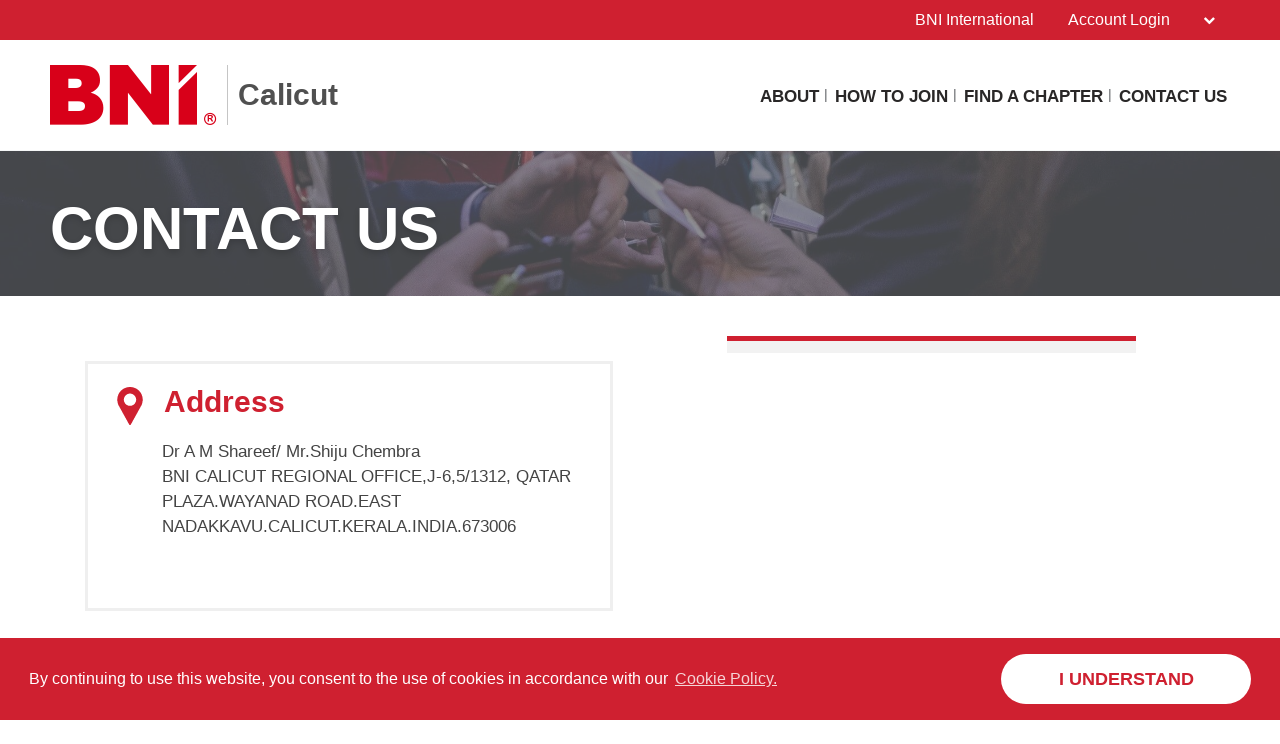

--- FILE ---
content_type: text/html; charset=UTF-8
request_url: https://bni-calicut.in/en-IN/contactus
body_size: 14532
content:
<!doctype html>
<html itemscope itemtype="http://schema.org/WebSite" prefix="og: http://ogp.me/ns#" class="no-js" dir='ltr' lang='en-IN'>

<head>
    <meta charset="utf-8">
    <meta name="Content-Type" content="text/html;charset=utf-8">
    <meta http-equiv="X-UA-Compatible" content="IE=edge">
    
    <meta name="apple-mobile-web-app-capable" content="yes">
    <meta name="mobile-web-app-capable" content="yes">
    <meta name="apple-mobile-web-app-status-bar-style" content="black">
    <meta name="viewport" content="width=device-width, minimum-scale=1.0, maximum-scale=1.0, initial-scale=1.0, user-scalable=no">
    <meta name="format-detection" content="telephone=no">
    
	      <title>Contact Us | English (IN)</title>

    	
	<meta name="title" content="Contact Us">
	
	<meta name="keywords" content="Contact Us, BNI,">
	<meta name="description" content="BNI: Largest Referral Organization. BNI Website Contact Us page for Calicut in English (IN)">
    
    <meta name="creation_Date" content="2025-12-08 19:22:11">
	<meta name="ROBOTS" content="INDEX,FOLLOW">
	<meta name="author" content="BNI">
	<meta name="copyright" content="{$copyright}">
    
    <link rel="shortcut icon" href="https://cdn.bniconnectglobal.com/new_template/assets/appicon/favicon.ico" type="image/ico">
	<link rel="shortcut icon" href="https://cdn.bniconnectglobal.com/new_template/assets/appicon/favicon.png" type="image/x-icon">

<!-- Apple mobile icons -->
    <link rel="apple-touch-icon" href="https://cdn.bniconnectglobal.com/new_template/assets/appicon/icon-57x57.png" sizes="57x57">
    <link rel="apple-touch-icon" href="https://cdn.bniconnectglobal.com/new_template/assets/appicon/icon-60x60.png" sizes="60x60">
    <link rel="apple-touch-icon" href="https://cdn.bniconnectglobal.com/new_template/assets/appicon/icon-72x72.png" sizes="72x72">
    <link rel="apple-touch-icon" href="https://cdn.bniconnectglobal.com/new_template/assets/appicon/icon-76x76.png" sizes="76x76">
    <link rel="apple-touch-icon" href="https://cdn.bniconnectglobal.com/new_template/assets/appicon/icon-114x114.png" sizes="114x114">
    <link rel="apple-touch-icon" href="https://cdn.bniconnectglobal.com/new_template/assets/appicon/icon-120x120.png" sizes="120x120">
    <link rel="apple-touch-icon" href="https://cdn.bniconnectglobal.com/new_template/assets/appicon/icon-128x128.png" sizes="128x128">
    <link rel="apple-touch-icon" href="https://cdn.bniconnectglobal.com/new_template/assets/appicon/icon-144x144.png" sizes="144x144">
    <link rel="apple-touch-icon" href="https://cdn.bniconnectglobal.com/new_template/assets/appicon/icon-152x152.png" sizes="152x152">
    <link rel="apple-touch-icon" href="https://cdn.bniconnectglobal.com/new_template/assets/appicon/icon-180x180.png" sizes="180x180">

<!-- iOS mobile icons and colors -->
    <meta name="theme-color" content="#FFFFFF">
    <link rel="icon" type="image/png" sizes="36x36" href="https://cdn.bniconnectglobal.com/new_template/assets/appicon/icon-36x36.png">
    <link rel="icon" type="image/png" sizes="48x48" href="https://cdn.bniconnectglobal.com/new_template/assets/appicon/icon-48x48.png">
    <link rel="icon" type="image/png" sizes="72x72" href="https://cdn.bniconnectglobal.com/new_template/assets/appicon/icon-72x72.png">
    <link rel="icon" type="image/png" sizes="96x96" href="https://cdn.bniconnectglobal.com/new_template/assets/appicon/icon-96x96.png">
    <link rel="icon" type="image/png" sizes="148x148" href="https://cdn.bniconnectglobal.com/new_template/assets/appicon/icon-144x144.png">
    <link rel="icon" type="image/png" sizes="192x192" href="https://cdn.bniconnectglobal.com/new_template/assets/appicon/icon-192x192.png">

<!-- Android mobile icons -->
    <link rel="icon" type="image/png" sizes="16x16" href="https://cdn.bniconnectglobal.com/new_template/assets/appicon/icon-16x16.png">
    <link rel="icon" type="image/png" sizes="32x32" href="https://cdn.bniconnectglobal.com/new_template/assets/appicon/icon-32x32.png">
    <link rel="icon" type="image/png" sizes="96x96" href="https://cdn.bniconnectglobal.com/new_template/assets/appicon/icon-96x96.png">
    <link rel="icon" type="image/png" sizes="128x128" href="https://cdn.bniconnectglobal.com/new_template/assets/appicon/icon-128x128.png">      

<!-- Windows mobile icons and colors -->
    <meta name="msapplication-TileColor" content="#FFFFFF">
    <meta name="msapplication-TileImage" content="https://cdn.bniconnectglobal.com/new_template/assets/appicon/icon-144x144.png">

	    <link rel="canonical" href="https://bni-calicut.in/en-IN/contactus">

    <!-- Open Graph meta tags -->
    <meta property="og:site_name" content="Calicut">
    <meta property="og:title" content="Contact Us">
    <meta property="og:description" content="BNI: Largest Referral Organization">
    <meta property="og:url" content="http://bni-calicut.in/en-IN/contactus">
    <meta property="og:image" content="https://cdn.bniconnectglobal.com/new_template/assets/appicon/socialmedia.png">

    <!-- Twitter card meta tags -->
    <meta name="twitter:card" content="summary">
    <meta name="twitter:url" content="http://bni-calicut.in/en-IN/contactus">
    <meta name="twitter:title" content="Contact Us">
    <meta name="twitter:description" content="BNI: Largest Referral Organization">
    <meta name="twitter:image" content="https://cdn.bniconnectglobal.com/new_template/assets/appicon/socialmedia.png">
    	
    <meta itemprop="image" content="https://cdn.bniconnectglobal.com/new_template/assets/appicon/socialmedia.png">
	
		<!-- JS Files -->
    <script src="https://cdn.bniconnectglobal.com/new_template/libs/jquery-3.2.1/jquery-3.2.1.min.js" data-cookieconsent="ignore"></script>
</head>
<body>
	<link rel="stylesheet" type="text/css" href="https://cdn.bniconnectglobal.com/new_template/assets/styles/css/styles-ltr.css">
	<link rel="stylesheet" type="text/css" href="https://cdn.bniconnectglobal.com/new_template/assets/styles/css/dropdown.css">
    <div class="page">
        
        <header>
            <div class="row topRow">
                <div class="holder">
                    <div class="col-xs-6 col-sm-4 col-md-6 lCol">
						 					
                    </div>
                    <div class="col-xs-6 col-sm-8 col-md-6 rCol">
						
                    
                        <a href="https://www.bni.com/" target="_blank" class="hidden-xs">BNI International</a>
                        <ul class="menuDropdown">
                            <li class="dropdown"><a href="#" class="dropdown-toggle" data-toggle="dropdown" aria-expanded="false" 
							onClick="MobileDropDown('accountdropdown')">Account Login <i class="fa fa-chevron-down" aria-hidden="true"></i></a>
                                <ul class="dropdown-menu accountdropdown-menu">
                                    <li><a href="https://www.bniconnectglobal.com/" target="_blank">BNI Connect</a></li>
									<li><a href="https://www.bnibusinessbuilder.com" target="_blank">BNI Business Builder</a></li>
									<li class="hidden-sm hidden-md hidden-lg"><a href="http://www.bni.com/" target="_blank">BNI International</a></li>
                                </ul>
                            </li>
                        </ul>
                    </div>
                </div>
            </div>
            <div class="row bottomRow">
                <div class="holder">

                    <div class="col-xs-10 col-sm-9 col-md-12 col-lg-5 colLogo hide">
                        <a class="bniLogo" href="index">
                            <span class="ico-068"></span>
                            <span class="texts">
                                <span class="name">Calicut</span>
                                                            </span>
                        </a>
                    </div>
					 <div class="col-xs-2 col-sm-3 col-md-12 col-lg-7 colNav hide">
	<ul>
		 <li class='hidden-xs hidden-sm'><a href="about">About</a></li><li class='hidden-xs hidden-sm'><a href="howtojoin">How To Join</a></li><li class='hidden-xs hidden-sm'><a href="find_a_chapter">Find a Chapter</a></li><li class='hidden-xs hidden-sm'><a href="contactus">Contact Us</a></li>		
		<li class="hidden-md hidden-lg"><a href="#mobileMenu" class="mobileMenuIcon" data-toggle="mobileMenu" data-target="#mobileMenu"><i class="fa fa-bars"></i></a></li>
	</ul>
</div>



					<div class="col-xs-12 col-sm-12 col-md-12 menuLoader">
												<img loading="lazy" id="menuLoaderAjax" style="display: block; margin: 0 auto;" src="https://cdn.bniconnectglobal.com/images/ajax-loader.gif"/>
											</div>
                </div>
            </div>
        </header>
				<script>
			let pageTemplate="contact";
			let navSetting="1";
            console.log("NAVsettinG", navSetting);
            let navAdvanceChapterSearch = "advancedchaptersearch";
            let navFindChapter = "findachapter";
						
			if((pageTemplate=="planyourvisit")&&(navSetting=="0")){
				// document.location.href='findachapter';				
			    document.location.href=navFindChapter;				
			}
			if((pageTemplate=="find-a-chapter")&&(navSetting=="0")){
				// document.location.href='advancedchaptersearch';	
                document.location.href=navAdvanceChapterSearch;			
			}
			
			$("a.published_language_link").each(function () {
				this.search = location.search;
			});

			$(".colNav a").click(function() {
				localStorage.clear();
			});

			$(".navTwo a").click(function() {
				localStorage.clear();
			});

			$(".navLinks a").click(function() {
				localStorage.clear();
			});
			
			$(function(){
				$('.dropdown').hover(function(){ 
					if($(".dropdown-menu:hover").length != 0){
					}else{	
						$('.dropdown-toggle',this).trigger('click'); 
					}
				});		
			});
			function MobileDropDown(param){
				if(window.matchMedia("(max-width: 600px)").matches){
					setTimeout(function(){ 
						if( /Android|webOS|BlackBerry|IEMobile|Opera Mini/i.test(navigator.userAgent) ) {
							$('.'+param+'-menu').toggle();
						}
					}, 200);
					
				}
					
			}
		</script>
<section class="widgetPageHeader" style="background: url('https://cdn.bniconnectglobal.com/new_template/assets/images/innerpage_banners.jpg') no-repeat center center; background-size: cover;">
    <div class="holder">
        <div class="col-xs-12 col-sm-12 col-md-12">
            <h1>
                Contact Us            </h1>
        </div>
    </div>
</section><style>
    .wysiwyg img {
        vertical-align: unset;
    }
</style>
<section class="widgetTextColumns">

    <div class="holder">
        <div class="wysiwyg col-xs-12 col-sm-12 col-md-12">
            <!DOCTYPE html PUBLIC "-//W3C//DTD HTML 4.0 Transitional//EN" "http://www.w3.org/TR/REC-html40/loose.dtd">
<html><body><div class="row" style="margin-top:40px;margin-bottom:40px;">
<div class="col-md-6 rw-wdth1" style="width:45%;margin-right:3%;margin-top:2%;margin-left:4%;">
<div style="padding:20px;border-left-color:#efefef;border-left-style:solid;border-right-color:#efefef;border-right-style:solid;border-top-color:#efefef;border-top-style:solid;border-bottom-color:#efefef;border-bottom-style:solid;margin-bottom:20px;">
<div><img alt="Location_44x44.png" src="../img/site/61d52a4dbc9e25002078eefb.png" style="float:left;"><h2 style="padding-left:56px;color:#631833;line-height:20px;padding-bottom:13px;padding-top:8px;">Address</h2>
</div>

<div class="text-holder" style="padding-left:54px;">
<p style="padding-top:0px;font-size:17px;text-align:left;margin-top:-6px;">Dr A M Shareef/ Mr.Shiju Chembra<br>
BNI CALICUT REGIONAL OFFICE,J-6,5/1312, QATAR PLAZA.WAYANAD ROAD.EAST NADAKKAVU.CALICUT.KERALA.INDIA.673006</p>

<p>&nbsp;</p>
</div>
</div>


</div>

<div class="col-md-5 frm-stl" style="background-color:#e2e2e2;margin-left:5%;padding-bottom:1%;"><script type="text/javascript" src="https://app.getresponse.com/view_webform_v2.js?u=BZPzU&amp;webforms_id=BclA3"></script></div>
</div><script defer src="https://static.cloudflareinsights.com/beacon.min.js/vcd15cbe7772f49c399c6a5babf22c1241717689176015" integrity="sha512-ZpsOmlRQV6y907TI0dKBHq9Md29nnaEIPlkf84rnaERnq6zvWvPUqr2ft8M1aS28oN72PdrCzSjY4U6VaAw1EQ==" data-cf-beacon='{"version":"2024.11.0","token":"57fa33090d1742f39f36401a59a3fc50","r":1,"server_timing":{"name":{"cfCacheStatus":true,"cfEdge":true,"cfExtPri":true,"cfL4":true,"cfOrigin":true,"cfSpeedBrain":true},"location_startswith":null}}' crossorigin="anonymous"></script>
</body></html>
        </div>
    </div>
</section><div id="contactUs">
</div>
<img loading="lazy" id="rssLoaderAjax" style="display: block; margin: 0 auto;"
     src="https://cdn.bniconnectglobal.com/images/ajax-loader.gif"/>
<script>
    //This will make a ajax post request to the contact us controller which return html and we render that in ajax response.
    $(function () {

        var languages = {"availableLanguages":[{"type":"published","url":"http:\/\/bni-calicut.in\/en-IN\/contactus","descriptionKey":"English (IN)","id":47,"localeCode":"en_IN"}],"activeLanguage":{"id":47,"localeCode":"en_IN","descriptionKey":"English (IN)","cookieBotCode":"en"}};
        var orgIds = ["27373"];
        var website = {"id":"11643","name":"Calicut","type_id":"2","is_default":"0","domain":"bni-calicut.in","clean_domain":"bni-calicut.in","last_published":"2025-07-16 08:19:15","last_modified":"2025-03-11 07:05:03","creator":"Outback Global","created_on":"2018-11-30 13:53:28","apache_entry_added":"Y","publish_status":"PUBLISHING","id_country":null};

        $.post("/bnicms/v3/frontend/contactus/display", {orgIds: orgIds, languages: languages, website: JSON.stringify(website)} ,function (data) {
            $("#rssLoaderAjax").hide();
            $("#contactUs").html(data);
        });
    });

</script>
<!-- FOOTER WIDGET -->
<section class="widgetBanners">

    <div class="holder">
        <div class="col-xs-12 col-sm-5 col-md-4 col-lg-4">
	<div class="navTwo">
		<h2>Links</h2>
		<ul>
			<li><a href="findachapter">Chapter Map<span class="ico-048"></span></a></li><li><a href="events">Event Calendar<span class="ico-048"></span></a></li><li><a href="findamember">Find a Member<span class="ico-048"></span></a></li><li><a href="chaptersforming">Chapters Forming<span class="ico-048"></span></a></li><li><a href="testimonials">Testimonials <span class="ico-048"></span></a></li>		</ul>
	</div>	
</div>
<div class="col-xs-12 col-sm-7 col-md-8 col-lg-8"><div class="row"><div class="col-xs-12 col-sm-12 col-md-6 col-lg-6">
	<div class="bannerBox">
	<img loading="lazy" src="https://cdn.bniconnectglobal.com/images/banner_connect_findachapter.jpg" alt="BNI">
    <a href="findachapter" target="_self"
       title="">BNI</a>
	</div>   
</div>

<div class="col-xs-12 col-sm-12 col-md-6 col-lg-6">
	<div class="bannerBox">
		<img loading="lazy" src="https://cdn.bniconnectglobal.com/images/banner-podcast.jpg" alt="Podcast">
    <a href="https://www.bnipodcast.com/" target="_blank">Podcast</a>
	</div>
</div>
<div class="col-xs-12 col-sm-12 col-md-6 col-lg-6">
    <div class="bannerBox">
		<img loading="lazy" src="https://cdn.bniconnectglobal.com/images/banner-foundation.jpg" alt="Foundation">
    <a href="http://bnifoundation.org/" target="_blank" target="_blank">Foundation</a>
	</div>
</div>


<div class="col-xs-12 col-sm-12 col-md-6 col-lg-6">
    <div class="bannerBox">
		<img loading="lazy" src="https://cdn.bniconnectglobal.com/images/banner_bniuniversity.jpg" alt="BNI U">
    <a href="http://bniuniversity.com/" target="_blank" >BNI U</a>
	</div>
</div>

</div></div>    </div>

</section>
<!-- RSS WIDGET -->

    <section class="widgetBniFeed">
        <div class="holder">
            <div class="topRow">
                <div class="col-xs-12 col-sm-8 col-md-8">
                    <h2>The Latest From BNI</h2>
                </div>
				<div class="col-xs-12 col-sm-4 col-md-4">
                        <div class="viewOuter">
                            <a href="https://www.bni.com/the-latest/blog-news" target="_blank">
                                View All                                <svg class="icon-redarrow" xmlns="http://www.w3.org/2000/svg" width="25.967" height="26.7" viewBox="0 0 25.967 26.7">
                                  <g data-name="Group 261" transform="translate(-1732.5 -1677.672)">
                                    <path data-name="Path 40" class="cls-1" d="M1757.443,1680.379l10.521,10.521-10.521,10.521" transform="translate(-11.498 0.121)"/>
                                    <line data-name="Line 19" class="cls-2" x1="21.857" transform="translate(1734.5 1690.87)"/>
                                  </g>
                                </svg>
                            </a>
                        </div>
                    </div>
            </div>
            <div class="rss-box">

                <ul id="rss-list" class="rss-items">
                    <img loading="lazy" id="rssLoader" style="display: block; margin: 0 auto;"
                         src="https://cdn.bniconnectglobal.com/images/ajax-loader.gif" alt="Ajax loader image"/>
                </ul>
            </div>
        </div>
    </section>

    
<footer>
	<input type="hidden" id="website_type" value="2">
	<input type="hidden" id="website_id" value="11643">
		<input type="hidden" id="cookie_group_id" value="">
    <div class="navRow">
    <div class="holder">

                        <div class="col-xs-6 col-sm-4 col-md-4 col-lg-4 navCol">
                    <ul class="navLinks">
                                            <li><a href="index">Home</a></li>
                                            <li><a href="about">About</a></li>
                                            <li><a href="howtojoin">How To Join</a></li>
                                            <li><a href="find_a_chapter">Find a Chapter</a></li>
                                            <li><a href="findachapter">Chapter Map</a></li>
                    					                    </ul>
                </div>
                            <div class="col-xs-6 col-sm-4 col-md-4 col-lg-4 navCol">
                    <ul class="navLinks">
                                            <li><a href="contactus">Contact Us</a></li>
                                            <li><a href="events">Event Calendar</a></li>
                                            <li><a href="findamember">Find a Member</a></li>
                                            <li><a href="chaptersforming">Chapters Forming</a></li>
                                            <li><a href="testimonials">Testimonials </a></li>
                    					                    </ul>
                </div>
            
        <div class="col-xs-12 col-sm-4 col-md-4 col-lg-4 socialCol">
            <!-- User custom script set in admin -->
            <link rel="stylesheet" type="text/css" href="https://scion-social.com/regional.css">

<p style="text-align: center; ">
<a href="https://www.facebook.com/BNIindia/" target="_blank"><img alt="BNI India Facebook page" src="https://bni-calicut.in/img/site/61d52a4ca90d8f0018579022.png" style="border-width: 0px; border-style: solid;"></a>
<a href="http://www.linkedin.com/groups?home=&gid=3701471" target="_blank"><img alt="BNI India LinkedIn" src="https://bni-calicut.in/img/site/61d52a4c9c5dd20007422ca5.png" style="border-width: 0px; border-style: solid;"></a>
<a href="https://www.twitter.com/BNIIndia" target="_blank"><img alt="BNI India Twitter page" src="https://bni-calicut.in/img/site/61d52a4da06d31001604c9b9.png" style="border-width: 0px; border-style: solid;"></a>
<a href="https://www.youtube.com/channel/UCR2AskbDBNSQ11JUu7w2uew" target="_blank"><img alt="BNI India Youtube" src="https://bni-calicut.in/img/site/61d52a4dbc9e25000b2e68fc.png" style="border-width: 0px; border-style: solid;"></a>
</p>

<p style="text-align: center;padding-top: 16px;"> <a href="https://www.bnitos.com/" style="font-size: 16px;color: rgb(224, 224, 224);padding-right: 10px;border-right: 1.5px solid #606065;" target="_blank">Terms and Conditions</a> <a href="https://www.bnitos.com/privacy/" style="font-size: 16px;color: rgb(224, 224, 224);padding-left: 8px;" target="_blank">Privacy Policy</a></p>


<style>
section.widgetVisitChapterWizard.widgetVisitChapterCaption {
    padding: 5%;
}
section.widgetVisitChapterWizard.widgetVisitChapterSteps {
    padding: 5%;
}

.sliderTxtContent h4 a {
    margin: 0 !important;
    font-size: 20px !important;
    line-height: 49px !important;
    color: #fff!important;
    background-color: #cf2030!important;
    width: 100% !important;
    border-radius: 30px;
    padding: 0px 20px;
}
@media (max-width: 2100px){
.widgetSlider .carousel .carousel-inner .item .slide .opacityDiv .holder .sliderTxtContent h4 {
    display: inline-block;
    font-size: 50px;
    line-height: 56px;
    margin-bottom: 30px;
    text-align: center;
}
.widgetSlider .carousel .carousel-inner .item .slide .opacityDiv .holder .sliderTxtContent {
    width: 100% !important;
    align-items: flex-start !important;
    text-align: left !important;
    margin-left: 5.6%;
    margin-top: 5% !important;
}
}
.sliderTxtContent {
    width: 45% !important;
    top: 50% !important;
    left: 0 !important;
    /* margin: 0 auto !important; */
    margin-left: 5.6% !important;
    margin-top: 4% !important;
}
.widgetSlider .carousel .carousel-indicators li {
    width: 60px !important;
    height: 6px !important;
}
#about .container {
    padding: 0px;
}
.grow-network-text {
    padding-left: 70px !important;
    padding-top: 20px;
    padding-right: 24px !important;
}
@media (min-width: 992px){
.row {
    margin-right: -15px;
    margin-left: -15px;
    padding: 0 35px !important;
}
}



/* ---------------- BNI India Home css Start----------------- */

.timeers{
    -webkit-box-orient: horizontal!important;
    -webkit-box-direction: normal!important;
    -ms-flex-direction: row!important;
    flex-direction: row!important;
}

.widgetSlider .carousel .carousel-inner .item .slide .opacityDiv .holder .sliderTxtContent a.invitedLink {
    display: none;
}
@media (max-width: 2100px){
.widgetSlider .carousel .carousel-inner .item .slide .opacityDiv .holder .sliderTxtContent {
    width: 100% !important;
    align-items: flex-start !important;
    text-align: left !important;
    margin-left: 5.6%;
    margin-top: 5%;
}
.widgetSlider .carousel .carousel-inner .item .slide .opacityDiv .holder .sliderTxtContent h4 {
    display: inline-block;
    font-size: 50px;
    line-height: 56px;
    margin-bottom: 30px;
    text-align: center;
}
}

.sliderTxtContent h4 a {
    margin: 0 !important;
    font-size: 20px !important;
    line-height: 49px !important;
    color: #fff!important;
    background-color: #cf2030!important;
    width: 100% !important;
    border-radius: 30px;
    padding: 0px 20px;
}
h2 {
    color: #cf2030 !important;
}
.row.stats-box.stat-box1 {
    margin-top: 50px;
}

.row.stats-box.stat-box2 {
    margin-top: 100px;
}

.section-text p {
    padding-bottom: 14px !important;
}
.grow-network-text .section-heading h2 {padding-top:10px;}

.grow-network-text .section-text p {margin-bottom:25px;}

.section-text p {
    color: #64666A !important;
    line-height: 26px;
}

.section-heading h2 {
    font-size: 36px;
    line-height: 44px;
margin-bottom:25px;
padding-top: 0px;
}

.section-heading h2:after {
   content: '';
    position: absolute;
    bottom: -5px;
    left: 0;
    width: 77px;
    height: 5px;
    background: #cf2030;
}

.map-bg .section-text h4:after{display:none;}

.map-bg .section-text h4{margin-bottom: 0px;color: #64666A;}

.mission-sec {
    background: url(https://www.bniconnectglobal.com/bnicms/v3/backend/render/renderImage/622ad606a85c4900332b699d);
    background-size: 100%;
    padding: 11% 0%;
}

.mission-box {
    background: #fff;
    padding: 5% 3% !important;
box-shadow: 0px 0px 17px rgb(0 0 0 / 35%);
}

.mission-heading-sec {
    float: left;
    width: 42%;
}

.mission-des-sec {
    float: left;
    width: 50%;
    margin-left: 6%;
}

h1.mission-heading:after {
    display: none;
}

.about-right-stat{padding:0% 1% 5% 1%;}

.mission-heading {
    border-right: 4px solid #cf2030;
    margin-top: 35px !important;
}

.mission-des {
    line-height: 26px;
}
.grow-network-text {
    padding-top: 20px;
padding-right:24px !important;
}

.top-left-stat {
    float: left;
    width: 50%;
}

.top-right-stat {
    float: left;
    width: 50%;
}

.bottom-left-stat {
    float: left;
    width: 50%;
}

.bottom-right-stat {
    float: left;
    width: 50%;
}

h3.rt-stat-title:after {
    display: none;
}

h3.rt-stat-title {
    font-size: 36px;
    color: #cf2030;
    font-weight: 700;
    margin-bottom: 0px;
    text-align: center;
}

p.rt-stat-text {text-align: center;}

.right-stat-box {
    box-shadow: 0px 0px 10px #d6d6d6;
    padding: 20px;
}

.bg-num {
    font-size: 100px;
    font-weight: bold;
    color: rgb(200 200 200 / 28%);
    z-index: 0;
    position: relative;
    text-align: right;
    line-height: 100px;
}

p.bg-img-title {
    font-size: 21px !important;
   text-align: left;
    color: #000 !important;
}

.col-lg-6.align-self-center.map-bg {
    background: url(https://bni-india.in/img/site/6230747b2721ab000f27b5f2.png);
    background-color: transparent;
    background-size: 100%;
    background-repeat: no-repeat;
    background-position-y: 50px;
}
.col-xs-12 {
    padding: 0px !important;
}
.wysiwyg.col-xs-12.col-sm-12.col-md-12 {
    padding: 0px !important;
}

.get-invited-btn-arrow select {
    padding: 20px 60px;
    font-size: 20px;
    font-weight: bold;
}

.get-invited-btn-arrow {
    margin-top: 30px;
}
.get-invited-btn-arrow:after {
    content: '\f078';
    font: normal normal normal 17px/1 FontAwesome;
    color: #333333;
    right: 13px;
    top: 36px;
    width: 75px;
    height: 40px;
    padding: 18px 5px 0px 8px;
    position: absolute;
    pointer-events: none;
    background: #fff;
    border-radius: 23px;
}

.page .holder {
    padding: 0 0px !important;
}
.widgetBanners {
    padding: 80px 50px !important;
}

@media (min-width: 992px){
.row {
    margin-right: -15px;
    margin-left: -15px;
    padding: 0 35px !important;
}
}
#about .container {
    padding: 0px;
}

.about-us {
    padding-top: 5%;
    padding-bottom: 1%;
}

.about-us-intro {
    padding-top: 5%;
    padding-bottom: 1%;
}

.about-stat-section {
    padding-top: 5%;
    padding-bottom: 1%;
background:#f2f2f2;
}

.succeed-sec {
    padding-top: 5%;
    padding-bottom: 5%;
}

.succeed-sec .section-heading h2 {
   margin-bottom: 0px;
margin-top: 40px;
}

.about-stat-text {
    text-align: center;
    font-size: 16px;
    text-transform: uppercase;
    font-weight: 700;
}

.about-stat-number {
    color: #cf2030;
    font-size: 40px;
    font-weight: 700;
    text-align: center;
}

.succeed-sec .section-heading h4 {
    font-size: 21px;
    line-height: 26px;
color:#64666A;
font-weight: 300;
padding-top:10px;
}

h4.succeed-inner-title {
    margin-bottom: 0px;
    font-size: 21px;
}

.succeed-sec h1:after, .succeed-sec h2:after, .succeed-sec h4:after{display:none;}

span.right-red-line {
    padding: 0px 35px;
    border-top: 4px solid #cf2030;
    position: relative;
    top: 24px;
    left: 20px;
}

h4.testi-overlap-name:after{display:none;}
h4.testi-overlap-position:after{display:none;}
h4.testi-overlap-chapter:after{display:none;}

.testi-overlap-quote-img img {
    width: 60px;
}

.testi-overlap-inner-sec {
   background: #F1F1F1;
    padding: 50px 50px 60px 90px;
    position: relative;
    margin-left: -140px;
    z-index: 0;
border-radius: 15px;
}

.left-video-section {
    position: relative;
    z-index: 1;
    padding-top: 70px;

}

h4.testi-overlap-name {
    margin-bottom: 0px;
    color: #cf2030;
    font-size: 24px;
    text-transform: inherit;
    letter-spacing: inherit;
}

h4.testi-overlap-position {
    font-size: 21px;
    font-weight: 300;
    color: #64666A;
    margin-bottom: 0px;
padding-top: 0px;
    text-transform: inherit;
    letter-spacing: inherit;
}

h4.testi-overlap-chapter {
    font-size: 21px;
    color: #000;
padding-top: 10px;
    text-transform: inherit;
    letter-spacing: inherit;
}

.testimonial-top-sec {
    padding-top: 5%;
    padding-bottom: 5%;
}

.testimonial-bottom-sec {
    padding-top: 5%;
    padding-bottom: 18%;
}
.last-section-one {
    padding-top: 5%;
}
.left-testi-box {
    box-shadow: 0px 0px 17px rgb(0 0 0 / 16%);
    padding: 30px;border-radius:13px;
}

.testi-overlap-bottom {
    margin-bottom: -195px;
    margin-top: 30px;
}

.left-testi-box .section-text {
    height: 260px;
}
.testi-quote {
    position: relative;
    top: -50px;
    text-align: center;
}

.testi-quote img {
    width: 55px;
}

.testi-img img {
    width: 150px;
}

.testi-img {
    text-align: center;
}

h4.bottom-testi-name:after {
    display: none;
}

h4.bottom-testi-position:after {
    display: none;
}

h4.bottom-testi-name {
    margin-bottom: 0px;
    color: #cf2030;
    text-align: center;
    padding-top: 10px;
}

h4.bottom-testi-position {
    padding-top: 0px;
    text-align: center;
    color: #64666A;
    margin-bottom: 0px;
    text-transform: inherit;
    letter-spacing: inherit;
}

.right-testi-box {
    box-shadow: 0px 0px 17px rgb(0 0 0 / 16%);
    padding: 30px;border-radius:13px;
}

.memeber-overlapping {
    background: #F1F1F1;
    padding: 110px 100px 120px 100px;
    position: relative;
    margin-right: -80px;
    z-index: 0;
}
.opportunity-overlapping {
    background: #F1F1F1;
    padding: 160px 100px 170px 100px;
    position: relative;
    margin-left: -50px;
    z-index: 0;
}
.last-section-two {
    padding-top: 5%;
padding-bottom: 5%;
}
.plese-select {
    padding-top: 10%;
}
.right-img-section img {
    padding-top: 13%;
    width: 100%;
    height: auto;
}
.left-img-section {
    z-index: 1;
}
.left-img-section img {
    width: 100%;
    z-index: 1;
    padding-top: 12%;
    position: absolute;
}

.about-us1 {
    padding-top: 5%;
    padding-bottom: 5%;
}

.main-red-button-hover {
    margin-top: 30px !important;
}
.main-red-button-hover a {
    color: #fff !important;
    background: #cf2030;
    padding: 3% 7%;
    font-size: 20px !important;
    font-weight: 600 !important;
    border-radius: 40px;
    border: 2px solid #cf2030;
    text-decoration: none !important;
}
.main-red-button-hover a:hover {
    color: #cf2030 !important;
    background: #fff;
}
.count-digit {
  font-size: 60px;
    font-weight: 600;
    color: #64666A;
    line-height: 60px;
}
.count-title {
    line-height: auto !important;
}
.count-title h2 {
   color: #64666A !important;
    font-weight: 400;
    font-size: 22px !important;
    padding: 0px !important;
}
.count-title h2:after {
    height: 2px !important;
    width: 35px !important;
bottom: -15px;
}
div#get-invited {
    background: #cf2030;
    padding-top: 3%;
    padding-bottom: 3%;
}
.get-invited-title {
    color: #fff;
    font-weight: 600;
    font-size: 36px;
}
.get-invited-sub-title {
    color: #fff;
font-size: 18px;
}
select {
    border-radius: 35px !important;
    color: #000;
    background-color: #fff;
    padding: 15px 40px;
    font-size: 20px;
}
.bg-img {
    width: 99px !important;
    text-align: center !important;
    margin: auto;
    padding-top: 3%;
}
.section-text p {
    padding: 0px !important;
}
.title-name {
    color: #cf2030 !important;
    font-weight: 600 !important;
}
.achievers-div {
  background: #f1f1f1;
    padding: 18% 5% 18% 25%;
    border-radius: 15px;
}
.achiever-chapter {
    color: #000;
    font-size: 18px;
    font-weight: 600;
    padding-bottom: 10px;
}
.achievers-div:before {
    quotes: auto;
    content: "\201C";
    color: #cf2030;
    font-size: 25px;
}
.achiever-region {
    color: #8d8686;
}
.achiever-name {
    color: #cf2030 !important;
    font-weight: 600 !important;
    padding-top: 12%;
    font-size: 18px;
    line-height: 35px;
}
.bg-img-title {
       margin-top: -21% !important;
    font-weight: 600 !important;
    height: 75px;
    line-height: 28px !important;
}
.lineCenter {
    width: 85px;
    height: 4px;
    background: #cf2030;
    margin: 0px auto 30px;
}
@media (max-width: 992px){
.fact-item {
    text-align: center;
}
}
@media (min-width:768px) and (max-width:900px){
.stats-ipad-brdr {
    border-right: 0px solid !important;
}
.widgetSlider .carousel .carousel-inner .item .slide .opacityDiv .holder .sliderTxtContent h4 a {
      color: #fff !important;
}
.left-img-section img {
    padding-top: 0px !important;
}
.testimonial-bottom-sec {
    padding-bottom: 5% !important;
}
}
@media (max-width:767px){
.testimonial-top-sec .col-md-4 {
    width: 100% !important;
    margin-bottom: 30px !important;
}
.testimonial-top-sec img {
    width: 45% !important;
}
.form-box .form-list iframe {
    margin-left: -10px !important;
}
h4.headingTitle {
    margin-bottom: 0px !important;
font-size: 25px !important;
    padding-bottom: 0px !important;
}
.aboutMissionHeading.position-relative.whiteBg {
    opacity: 1 !important;
    box-shadow: none !important;
}
.aboutMissionDescription.position-relative.whiteBg {
    opacity: 1 !important;
    margin-top: -5px !important;
}
.last-section-one {
    padding-top: 10% !important;
}
.last-section-two {
    margin-bottom: 10% !important;
}
div#Benefits-bni {
    padding-top: 10% !important;
}
.map-bg {
    padding-bottom: 0px !important;
}
.about-us1 {
    padding-top: 0% !important;
    padding-bottom: 10% !important;
}
.about-us {
    padding-top: 10% !important;
}
#Benefits-bni 
 .lineCenter {
    float: left !important;
}
.get-invited-title {
    font-size: 25px !important;
    line-height: 35px !important;
}
p.bg-img-title {
    font-size: 22px !important;
}
.mobile-view .bg-img-title {
    padding: 0px !important;
    margin-bottom: 30px !important;
    font-size: 22px !important;
}
h4.succeed-inner-title {
    font-size: 22px !important;
}
.plese-select {
    margin-top: 0px !important;
}
h4.succeed-section-subtitle {
    font-size: 19px !important;
}
.about-us .lineCenter {
    float: left !important;
}
.get-invited {
    margin-top: 20px !important;
}
.achiever-chapter {
    font-size: 22px !important;
}
.widgetTextColumns h2 {
    font-size: 25px !important;
    line-height: 35px !important;
}
.count-title h2:after {
     margin-left: 45%;
}
.stats-box .col-lg-6 {
    width: 100%;
}
}
@media (max-width:1100px){
.stats-box {
    padding-top: 10% !important;
}
}
@media (max-width: 1199px){
.wysiwyg img {
    height: auto!important;
    max-width: 100%;
}
}
@media (max-width: 1199px){
.testi-overlap-quote-img img {
    width: 60px !important;
}
.testi-img img {
    width: 150px !important;
}
.testi-quote img {
    width: 55px !important;
}
}

.container, .container-fluid, .container-xxl, .container-xl, .container-lg, .container-md, .container-sm {
    width: 100%;
    padding-right: var(--bs-gutter-x, 0.75rem);
    padding-left: var(--bs-gutter-x, 0.75rem);
    margin-right: auto;
    margin-left: auto;
}
.grow-network-text {
    padding-left: 70px !important;
}
.testimonial-bottom-sec .section-text p {
    text-align: center;
}
.num-one {
    padding-top: 55px!important;
    padding-right: 50px!important;
    height: 370px;
    padding-left: 50px!important;
    background-color: #64666a!important;
    border: 1px solid #fff;
    border-top: 0;
    border-bottom: 0;
    border-left: 0;
    border-top-right-radius: 60px;
    border-bottom-right-radius: 60px;
}
.num-two {
    padding-top: 55px!important;
    padding-right: 50px!important;
    height: 370px;
    padding-left: 50px!important;
    background-color: #64666a!important;
    border: 1px solid #fff;
    border-top: 0;
    border-bottom: 0;
    border-left: 0;
    border-top-right-radius: 60px;
    border-bottom-right-radius: 60px;
}
.num-three {
    padding-top: 55px!important;
    padding-right: 50px!important;
    height: 370px;
    padding-left: 50px!important;
    background-color: #64666a!important;
}
@media (min-width: 901px) and (max-width:1200px){

.title-xlarge.number {
    font-size: 35px !important;
}
.advance-recognition h1 {
    font-size: 25px !important;
}
.advance-recognition {
    padding-top: 3% !important;
}
.num-one {
    padding-right: 20px !important;
    padding-left: 20px !important;
}
.num-two {
    padding-right: 20px !important;
    padding-left: 20px !important;
}
.num-three {
    padding-right: 20px !important;
    padding-left: 20px !important;
}
.leadership-inner-sec h4.succeed-inner-title {
    font-size: 17px !important;
}
div#leadership .section-text p {
    font-size: 14px !important;
    height: 50px !important;
}
h3.rt-stat-title {
    margin-bottom: 0px;
}
.mission-heading-sec h1 {
    font-size: 25px !important;
}
.mission-des {
    font-size: 12px !important;
    line-height: 20px;
}
.get-invited-btn-arrow {
    margin-top: 20px !important;
}
.left-testi-box .section-text {
    height: 285px !important;
}
p.bg-img-title {
    font-size: 17px !important;
    margin-top: -27% !important;
}
.testimonial-bottom-sec .section-text p {
    text-align: center;
    padding: 0px 11px 0px 11px!important;
}
.grow-network-text {
    padding-left: 25px !important;
}
.grow-network-text .section-text p {
    margin-bottom: 14px !important;
    line-height: 22px;
}
header .bottomRow .holder .colLogo {
    float: left;
    width: 30% !important;
}
header .bottomRow .holder .colNav {
    float: left;
    clear: none;
    width:75% !important;
padding-top: 20px !important;
}
.row.bottomRow .col-xs-10.col-sm-9.col-md-12.col-lg-5.colLogo {width: 20;}
header .bottomRow .holder .colNav a {font-size: 12px !important;}
header .bottomRow .holder .colNav ul li {padding: 0 10px !important;}

a.bniLogo {
    margin: 0 !important;
}
.testi-overlap-quote-img {
    width: 45px !important;
}
.testi-overlap-inner-sec {
    margin-left: -85px !important;
}
.left-video-section {
    padding-top: 14%;
}
.left-testi-box .testi-quote img {
    width: 50px !important;
}
.right-testi-box .testi-quote img {
    width: 50px !important;
}
.left-testi-box .testi-img img {
    width: 150px !important;
}
.right-testi-box .testi-img img {
    width: 150px !important;
}
.section-text p {
    font-size: 14px !important;
}
.get-invited-title {
    font-size: 30px !important;
}
.get-invited-sub-title {
    font-size: 14px !important;
}
.get-invited-btn-arrow select {
    padding: 20px 40px !important;
}
.generate .right-img-section img {
    width: 100% !important;
}
.memeber-overlapping {
    padding: 70px 100px 75px 70px !important;
}
.oppertunity .left-img-section img {
    width: 100% !important;
}
.opportunity-overlapping {
    padding: 120px 70px 125px 100px;
}
}
@media (min-width:1301px) and (max-width:2100px){
.widgetSlider .carousel .carousel-inner .item .slide .opacityDiv .holder .sliderTxtContent {
    margin-left: 3% !important;
   }
}
@media (max-width:567px){
div#leadership .section-text p {
    height: 15px !important;
}
.left-video-section .youtube-iframe {
    height: 200px !important;
}
}
@media (max-width:900px){
div#get-invited .col-lg-12 {
    padding: 0px !important;
}
.row {
    padding-left: 15px !important;
    padding-right: 15px !important;
}
.grow-network-text {
    padding-left: 15px !important;
}
.map-bg {
    padding-bottom: 50px !important;
}
.about-us1 .col-12.col-md-6.col-lg-6 {
    width: 100% !important;
}
table#contentwrapper table tbody tr td {
   padding: 14% 2% 7% 2% !important;
}
div#get-invited .col-12 {
    padding: 0px !important;
}
div#get-invited {
    text-align: center;
}
div#get-invited .col-12.col-md-4.col-lg-4 {
    width: 100% !important;
}
p.bg-img-title {
    margin-top: 20px !important;
    height: 0px !important;
}
.bg-num {
    display: none;
}
.section-text {
    padding: 10px 0px 30px 0px;
}
.succeed-sec .section-heading h2 {
    margin-top: 0px !important;
    padding-top: 0px !important;
}
h4.succeed-inner-title {
    padding-bottom: 0px !important;
}
.left-video-section {
    padding-top: 0px !important;
}
.testi-overlap-inner-sec {
    margin-left: 0px !important;
    padding: 20px;
}
.testi-overlap-inner-sec .testi-overlap-quote-img img {
    width: 40px !important;
}
.left-testi-box .testi-quote img {
    width: 60px !important;
}
.testi-overlap-bottom .testi-img img {
    width: 200px !important;
}
.testi-overlap-bottom {
    margin: 0px 0px !important;
}
.left-testi-box {
    margin-bottom: 70px !important;
}
.right-testi-box .testi-quote img {
    width: 60px !important;
}
.left-testi-box .section-text {
    height: auto !important;
}
.last-section-one .col-12.col-md-7.col-lg-7.align-self-center {
    padding: 0px !important;
}
.memeber-overlapping {
    margin-right: 0px !important;
    padding: 20px !important;
}
.generate {
    width: 100% !important;
}
.generate .right-img-section img {
    width: 100% !important;
}
.oppertunity {
    width: 100% !important;
}
.oppertunity .left-img-section img {
    width: 100% !important;
}
.opportunity-overlapping {
    margin-left: 0px !important;
    padding: 20px !important;
   }
.last-section-two .col-12 {
    padding: 0px !important;
}
.last-section-one .col-12 {
    padding: 0px !important;
}
.desktop-view{
display: none !important;
}
.mobile-view{
display: block !important;
}
.left-img-section img {
    position: relative !important;
    margin-bottom: 30px !important;
}
.last-section-one .india-help img{
    width: 100% !important;
    margin-bottom: 30px;
}
.map-bg h2 {
    padding-top: 0px !important;
}
p.bg-img-title {
    padding-bottom: 25px;
}
.testimonial-top-sec .col-12 {
    width: 100% !important;
    margin-bottom: 30px !important;
}
}
@media (min-width: 568px) and (max-width:900px){
.num-one {
    border: 0px solid !important;
    text-align: center !important;
    height: auto !important;
    padding-top: 20px !important;
}
.num-progress.circle.circle-border {
    margin: 20px auto !important;
}
.num-two {
    border: 0px solid !important;
    text-align: center !important;
    height: auto !important;
    padding-top: 20px !important;
}
.num-three {
    border: 0px solid !important;
    text-align: center !important;
    height: auto !important;
    padding-top: 20px !important;
}
div#leadership .col-12.col-md-3.col-lg-3.align-self-center {
    width: 50% !important;
    margin: 20px 0px !important;
}
.succeed-sec .col-12.col-md-3.col-lg-3.align-self-center {
    width: 25% !important;
}
.left-video-section .youtube-iframe {
    height: 400px !important;
}
}

.desktop-view{
display: block;
}
.mobile-view{
display: none;
}
.desktop-view .bg-img-title {
    padding: 10px 0px 0px 0px !important;
}
.should-know {
    padding-left: 0;
    padding-right: 0;
    background: #64666a;
}
.should-know .col-sm-3 {
    padding-left: 0!important;
    padding-right: 0!important;
}
.what-you {
    padding-top: 35px!important;
    padding-right: 50px!important;
    height: 370px;
    padding-left: 50px!important;
    border: 1px solid #fff;
    border-top: 0;
    border-bottom: 0;
    border-left: 0;
    border-top-right-radius: 60px;
    border-bottom-right-radius: 60px;
    background-color: #64666a!important;
}
h2.abt-txt-cntr {
    line-height: 53px;
    font-size: 36px;
    font-weight: 700;
    text-transform: uppercase;
    margin: 1.2em 0;
    letter-spacing: .05em;
}

.page h5 {
    font-size: 22px;
    line-height: 26px;
}
.abt-txt-cntr {
    margin-top: 0;
}

.num-progress.circle.circle-border {
    margin-left: 0;
    border-radius: 50%;
    width: 80px;
    height: 80px;
    background: #fff;
    position: relative;
    margin-right: 10px;
    margin-bottom: 10px;
}
.circle-inner {
    color: #cf2030;
    line-height: 79px;
    text-align: center;
    font-size: 56px;
    font-weight: 700;
}
h2.abt-txt-cntr.mob-txt1 {color: #fff !important;}
.should-know {
    margin-top: 5% !important;
}
.abt-txt-cntr p {
    padding-top: 0px !important;
}
.succeed-section-img img {
    width: 100% !important;
}
.leadership-inner-sec {
    background: #e8e7e7;
    padding: 55px 15px 15px 15px;
    border-bottom: 7px solid #c8c8c8;
    margin-top: -20% !important;
     transition: all .2s ease-in-out;
}
div#leadership .col-12:hover .leadership-inner-sec {
    border-bottom-color: #cf2030;
}
.leadership-section .succeed-section-img {
    padding-left: 15px;
    padding-right: 15px;
}
.leadership-second-row {
    padding-top: 3% !important;
}
div#leadership {
    padding-top: 3%;
}
div#leadership .lineCenter {
    margin-bottom: 50px;
}
.advance-recognition h1:after {
    content: '';
    position: absolute;
    bottom: 0;
    left: 0;
    width: 85px;
    height: 4px;
    background: #cf2030;
}
.advance-recognition h1 {
     margin-bottom: 20px !important;
    padding-bottom: 5px !important;
}
.advance-recognition {
    padding-top: 6%;
}
.awads-and-recognition {
    padding-top: 5% !important;
}
.awads-and-recognition .container {
    padding: 0px !important;
}

table#statstable td {
    padding: 7% 5% 5% 5% !important;
}
span#membership {
    font-size: 35px !important;
}
span#referrals {
    font-size: 35px !important;
}
span#business {
    font-size: 35px !important;
}
span#chapters {
    font-size: 35px !important;
}
.get-invited {
    margin-top: 10%;
}
h4.succeed-inner-title::after {
    display: none !important;
}
h4.succeed-inner-title {
    margin-bottom: 0px !important;
}
h3.rt-stat-title {
    margin-bottom: 0px;
}
.widgetSlider+.widgetPageHeader {
    display: none;
}
.testimonial-top-sec {
    background: #f2f2f2;
}
.testimonial-top-sec .row {
    padding: 0px !important;
}
.testimonial-top-sec .col-md-4 {
    margin: 0px !important;
width:32%;
}
.col-md-4.form-box {
    width: 36% !important;
}
.form-box .form-list {
    background-color: #fff !important;
    box-shadow: 15px 15px 19px -16px #000;
    border-top: 5px solid #cf2030;
    height: 650px;
}
.testimonial-text-box {
    padding: 0px 20px 20px 20px;
}
.col-lg-6.align-self-center.map-bg {
    background: url(https://bni-calicut.in/img/site/62eb76338a1252002978de6d.png);
    background-color: transparent;
    background-size: 100%;
    background-repeat: no-repeat;
    background-position-y: 50px;
}
@media (max-width: 1439px){
header .bottomRow .holder .colNav {
    padding-right: 10px;
    padding-top: 25px !important;
}
}
@media only screen and (max-width: 767px){
.widgetSlider .carousel .carousel-inner .item .slide .opacityDiv .holder .sliderTxtContent {
    top: 75% !important;
    left: 0% !important;
    margin-top: -5% !important;
margin-left: 7% !important;
}
.widgetSlider .carousel .carousel-indicators {
    bottom: 5px !important;
    left: 0 !important;
}
.widgetSlider .carousel .carousel-inner .item .slide {
    background-size: contain !important;
}
.widgetSlider .carousel .carousel-inner .item .slide .opacityDiv .holder .sliderTxtContent {
    top: 75%!important;
    width: 50%;
    left: 0%!important;
    margin: auto;
}
.widgetSlider .carousel .carousel-inner .item .slide {
    background-size: contain !important;
}
.widgetSlider .carousel .carousel-inner .item .slide .opacityDiv .holder .sliderTxtContent h4 {
    font-size: 32px;
    line-height: 32px;
    max-height: 155px;
    overflow: hidden;
}
}
@media (max-width: 767px){
.widgetSlider .carousel .carousel-inner .item .slide .opacityDiv .holder .sliderTxtContent {
    display: block;
    width: 100%;
    align-items: center;
}
}
.page .holder {
    padding: 0 0px !important;
}
@media (min-width: 320px) and (max-width: 567px){
.widgetSlider .carousel .carousel-inner .item .slide .opacityDiv .holder .sliderTxtContent a.invitedLink {
    font-size: 17px!important;
}
}
@media (min-width: 901px) and (max-width: 1200px){
.testimonial-top-sec .testimonial-img-box img {
    width: 45% !important;
}
.testimonial-box .testimonial-text-box {
    font-size: 14px !important;
}
.form-box .form-list iframe {
    margin-left: -32px !important;
}
}
@media (min-width: 768px) and (max-width: 900px){

.testimonial-top-sec 
 .col-md-4 {
    width: 50% !important;
    margin-bottom: 45px !important;
}
.testimonial-top-sec .testimonial-img-box img {
    width: 45% !important;
}
.testimonial-box {
    height: 685px !important;
}
.testimonial-top-sec .form-box {
    width: 100% !important;
}
.form-box .form-list {
    height: auto !important;
}
.widgetSlider .carousel .carousel-inner .item .slide .opacityDiv .holder .sliderTxtContent {
    margin-top: 7% !important;
margin-left: 0% !important;
}
}
/* ---------------- BNI India Home css End----------------- */

/* ---------------- BNI India Home Networking Organization  css ----------------- */

.regional-stats iframe {
    height: 400px;
    max-height: 100% !important;
    min-height: 100% !important;
}

@media (max-width:320px){
.regional-stats iframe {
    height: 1150px !important;
}
}
@media (min-width:321px) and (max-width:567px){
.regional-stats iframe {
    height: 950px !important;
}
}
@media (min-width:568px) and (max-width:767px){
.regional-stats iframe {
    height: 850px !important;
}
}

@media (min-width:768px) and (max-width:900px){
.regional-stats iframe {
    height: 800px !important;
}
}
@media (min-width:901px) and (max-width:1100px){
.regional-stats iframe {
    height: 520px !important;
    padding-top: 40px;
}
}
@media (min-width:1100px) {
.about-us1 {
    padding-top: 5%;
    padding-bottom: 5%;
}
}
/* ---------------- BNI India Home Networking Organization  css ----------------- */
@media (min-width:320px) and (max-width:400px){
section.widgetSlider {
    height: 180px !important;
}
}
@media (min-width:401px) and (max-width:567px){
section.widgetSlider {
    height: 200px !important;
}
}
@media (max-width:567px){
.widgetSlider .carousel .carousel-inner .item .slide .opacityDiv .holder .sliderTxtContent h4 a {
    font-size: 12px !important;
    line-height: 22px !important;
    padding: 3px 20px !important;
}
}
@media (min-width:568px) and (max-width:767px){
.widgetSlider .carousel .carousel-inner .item .slide .opacityDiv .holder .sliderTxtContent h4 a {
    padding: 3px 20px !important;
    font-size: 18px !important;
}
}
@media (min-width:650px) and (max-width:700px){
section.widgetSlider {
    height: 320px !important;
}
}
@media (min-width:768px) and (max-width:900px){
.widgetSlider .carousel .carousel-inner .item .slide .opacityDiv .holder .sliderTxtContent h4 {
    margin-left: 2%;
}
}
@media (min-width: 1301px) and (max-width: 2100px) {
    .widgetSlider {
        height: 720px !important;
    }
}
@media (min-width: 1701px) and (max-width: 1900px) {
    .widgetSlider {
        height: 810px !important;
    }
}
@media (min-width: 1901px) and (max-width: 2000px) {
    .widgetSlider {
        height: 845px !important;
    }
}
@media (min-width: 2001px) and (max-width: 3000px) {
    .widgetSlider .carousel .carousel-inner .item .slide {
        background-size: 100% 100% !important;
    }
}
@media (min-width: 3001px) and (max-width: 6000px) {
    .widgetSlider .carousel .carousel-inner .item .slide {
        background-size: 100% 100% !important;
    }
}
@media (min-width: 1901px) and (max-width: 8000px) {
    .widgetSlider .carousel .carousel-inner .item .slide .opacityDiv .holder .sliderTxtContent {
        width: 15% !important;
        margin-left: 7% !important;
        margin-top: 4% !important;
    }
}
@media (min-width: 1701px) and (max-width: 1900px) {
    .widgetSlider .carousel .carousel-inner .item .slide .opacityDiv .holder .sliderTxtContent {
        margin-left: 7% !important;
    }
}
@media (min-width: 1501px) and (max-width: 1700px) {
    .widgetSlider .carousel .carousel-inner .item .slide .opacityDiv .holder .sliderTxtContent {
        margin-left: 6% !important;
    }
}
.holder {
    max-width: 100% !important;
}
.widgetSlider .carousel .carousel-inner .item .slide .opacityDiv .holder .sliderTxtContent h4 a {
        text-align: center;
}

</style>        </div>
    </div>
</div><div class="copyrightRow">
    <div class="holder">
        <div class="col-xs-12">
            <p><strong>&copy; 2025 BNI Global LLC.</strong>  All Rights Reserved. All company names, product names logos included here may be registered trademarks or service marks of their respective owners.</p>
        </div>
    </div>
</div></footer>

<nav id="mobileMenu" class="menuMobile">
    <ul>
        <li><a href="about">About<span class="ico-048"></span></a></li><li><a href="howtojoin">How To Join<span class="ico-048"></span></a></li><li><a href="find_a_chapter">Find a Chapter<span class="ico-048"></span></a></li><li><a href="contactus">Contact Us<span class="ico-048"></span></a></li>    </ul>
</nav>


</div>


                <!-- Global site tag (gtag.js) - Google Analytics --><script async src="https://www.googletagmanager.com/gtag/js?id=UA-97005482-1"></script><script>  window.dataLayer = window.dataLayer || [];  function gtag(){dataLayer.push(arguments);}  gtag('js', new Date());  gtag('config', 'UA-97005482-1');</script>                                                                            
<script>
        $(function () {
            var url = "/bnicms/v3/frontend/rss/getrssvalues";
            $.ajax({

                type: 'GET',
                url: url,
                success: function(data) {
                    $("#rssLoader").hide();
                    if (!Array.isArray(data)) {
                        console.log("No RSS feed found");
                        return;
                    }
                    $.each(data, function(index, values) {
                        // Incoming date has a gap between date and time. Here it concat the date and time with a T between them.
                        dateTimeArray = values.dateModified.date.split(" ");
                        dateTime = dateTimeArray[0].concat("T"+dateTimeArray[1]);
                        var dateString = new Date(dateTime);

                        dateString = dateFormat(dateString, "ddd, dd mmmm yyyy");

                        let imageHtml = "";
					    if (values["image"] !== '') {
					        imageHtml = "<img loading='lazy' id='img01" + index + "' src='" + values["image"] + "' style='width:100%' alt='netimage'>";
					    }

                        $("#rss-list").append("<li><a class='rss-item' href='"+ values["link"] +"' target='_blank'>" + imageHtml + values["title"] +"</a>" +
                            " <span class='rss-item-auth'>" + "(" + values["authors"]["0"]["name"] + ")" + "</span><br>" +
                            " <span class='rss-date'>" + dateString + "</span><br> " + values["description"] + "</li>");
                    });
                }
            });

            			
			$(window).on('resize load', adjustIframes);
			$(window).on('load', adjustIframes);
			$(window).on('unload', adjustIframes);
			
			if (window.matchMedia("(max-width: 991px)").matches) 
			{ 
				HidemenuLoader();
			}else{
				NavfontSize();
				setTimeout( function(){
					HidemenuLoader();
				}  , 100 );
			}
			
			$(document).on('click',".dropdown-toggle",function(e){
				e.stopPropagation();
				if( /Android|webOS|iPhone|iPad|iPod|BlackBerry|IEMobile|Opera Mini/i.test(navigator.userAgent) ) {
					$('.dropdown-menu').hide();					
					$(this).parent().find('.dropdown-menu').toggle();
				}				
			});
			$(document).on('click',".dropdown",function(e){
				e.stopPropagation();
				if( /Android|webOS|iPhone|iPad|iPod|BlackBerry|IEMobile|Opera Mini/i.test(navigator.userAgent) ) {
					$('.dropdown-menu').hide();					
					$(this).find('.dropdown-menu').toggle();
				}				
			});
			$(document).mouseup(function (e) {
				e.stopPropagation();
				if( /Android|webOS|iPhone|iPad|iPod|BlackBerry|IEMobile|Opera Mini/i.test(navigator.userAgent) ) {
					$('.dropdown-menu').hide();	
				}
			});
			$('body').on('touchstart.dropdown', '.dropdown-menu', function (e) { 
				e.stopPropagation();
				$('.dropdown-menu').hide();
				$(this).parent().find('.dropdown-menu').toggle();
			});
        });
		function HidemenuLoader(hidemenu)
		{
			if(hidemenu=="s"){	
				$('.menuLoader').removeClass('hide');
				$('.colLogo').addClass('hide');
				$('.colNav').addClass('hide');
			}else{
				$('.menuLoader').addClass('hide');
				$('.colLogo').removeClass('hide');
				$('.colNav').removeClass('hide');
			}
		}
		function topBarWidth()
		{
			let arr=[]; let obj={};
			HidemenuLoader();
			let colNav=$(".colNav").width();
			let colLogo=$(".colLogo").width();
			let navli=NavULwidth();
			$('.bottomRow .holder .colLogo .bniLogo .texts .name').css("max-width",'none');
			let logotxt=$('.bottomRow .holder .colLogo .bniLogo .texts .name').width();	
			$('.bottomRow .holder .colLogo .bniLogo .texts .name').css("max-width",'400px');
			HidemenuLoader('s');
			
			let menupercent=(navli/colNav)*100;
			let webpercent=(logotxt/colLogo)*100;
			
			//console.log(webpercent);
			
			obj['menupercent']=menupercent;
			obj['webpercent']=webpercent;
			arr.push(obj);
			return arr;
			
		}
		function NavfontSize()
		{
			let changes='n';let navfont=''; let webfont='';		
			let topbar=topBarWidth();
			
			let menupercent=topbar[0].menupercent;
			let webpercent=topbar[0].webpercent;
		
			
			if((menupercent<=83)&&(webpercent<=61)){
				changes='n';
			}else{
				changes='y';
			}
			
			
			if(changes=="y"){
				$('.colNav ul li a').css("font-size",'15px');
				$('.bottomRow .holder .colLogo .bniLogo .texts .name').css("font-size",'21px');
			}
			
			HidemenuLoader();
			let colNav_height=$(".colNav ul").height();
			let colLogo_height=$('.colLogo .bniLogo .texts').height();
			if((colNav_height<=72)&&(colLogo_height<=65)){
				var logoname=$('.bottomRow .holder .colLogo .bniLogo .texts .name').position();
				$('header .bottomRow .holder .colNav').css("padding-top",logoname.top+'px');
			}
			HidemenuLoader('s');
			
			//HidemenuLoader();
			//var logoname=$('.bottomRow .holder .colLogo .bniLogo .texts .name').position();
			//$('header .bottomRow .holder .colNav').css("padding-top",logoname.top+'px');
			//HidemenuLoader('s');
			
			/*topbar=topBarWidth();
			if (window.matchMedia("(max-width: 1439px)").matches) 
			{ 
				if (navigator.userAgent.indexOf("Firefox") != -1) {
					if(topbar[0].webpercent>58){
						topbar[0].webpercent=62;
					}//console.log(topbar);
				}	
				if(topbar[0].webpercent<61){
					$('header .bottomRow .holder .colNav').css("padding-top",'42px');
				}
		
			}else{
				if (navigator.userAgent.indexOf("Firefox") != -1) {
					if(topbar[0].webpercent<=63){ 
						topbar[0].webpercent=62;
					}					 
				}
				if(topbar[0].webpercent<60){
					$('header .bottomRow .holder .colNav').css("padding-top",'48px');
				}	
			}
			
			if ((navigator.userAgent.indexOf("Firefox") != -1)&&(topbar[0].webpercent=="62")){
				$('header .bottomRow .holder .colNav').css("padding-top",'48px');
			}
			if(($('#website_type').val()=="3")&&(topbar[0].webpercent>"50")){
				$('header .bottomRow .holder .colNav').css("padding-top",'48px');
			}*/
			
		}
		function NavULwidth()
		{
			let navli=[];let total_li=0;
			$('.colNav ul li').each(function (i) {
				let liwidth = $(this).width();
				total_li+=parseFloat(liwidth);
			});
			//let liwidth=navli.reduce((tot,nav)=>{return tot=tot+nav;},0);
			return total_li;
		}
		function adjustIframes()
		{
			console.log("function");
			$('iframe').each(function () {
			var
			$this = $(this),
			proportion = $this.data('proportion'),
			w = $this.attr('width'),
			actual_w = $this.width();
			let noheight="";
			
			console.log("parent width="+$(this).parent().width()+"==W=="+w);
			
				if (($(window).width() < 1199)||($(window).width()<w)||($(this).parent().width()<w)){
					//let actual_w=($(window).width());
					let actual_w=($(this).parent().width());
					if(($(window).width()<w)&&($(window).width() > 1199)){
						noheight="1";
					}
					if(($(this).parent().width()<w)&&($(window).width() > 1199)){
						noheight="1";
					}					
					
					$this.css('width',actual_w);
					console.log(actual_w);
					console.log("Frame width="+w+"==Parent Width="+$(this).parent().width()+"==Window width="+$(window).width());
					
					if (!proportion)
					{
						proportion = $this.attr('height') / w;
						$this.data('proportion', proportion);
					}

					if (actual_w != w)
					{
						if(noheight==""){
							$this.css('height', Math.round(actual_w * proportion) + 'px');
						}
					}
				}else{
					$this.css('width','');
					$this.css('height','');
				}	
				$this.css('overflow','hidden');	
			});
		}
	$(function(){
		$('.youtube-iframe').each(function(){

			$imgID = $(this).data('embed');
			$imgWidth = $(this).data('width');
			$imgHeight = $(this).data('height');
			$imgURL = '<a href="javascript:;" class="youtubeimg"><img loading="lazy" src="https://i.ytimg.com/vi/'+ $imgID +'/sddefault.jpg" width="'+$imgWidth+'" height="'+$imgHeight+'"></a>';
			if( /Android|webOS|iPhone|iPad|iPod|BlackBerry|IEMobile|Opera Mini/i.test(navigator.userAgent) ) {
				$imgURL ='<img loading="lazy" class="videoloader" src="https://cdn.bniconnectglobal.com/images/ajax-loader.gif" alt="Ajax loader image">';
			}
			$(this).html($imgURL);
		});

		$('.youtube-iframe').click(function(){
			var iframe = document.createElement( "iframe" );
			
			var datawidth=this.dataset.width;
			var dataheight=this.dataset.height;
			
			if( /Android|webOS|iPhone|iPad|iPod|BlackBerry|IEMobile|Opera Mini/i.test(navigator.userAgent) ) {
				datawidth="100%";
				dataheight="100%";
			}

			iframe.setAttribute( "frameborder", "0" );
			iframe.setAttribute( "allowfullscreen", "" );
			iframe.setAttribute( "allow", "accelerometer; autoplay; encrypted-media; gyroscope; picture-in-picture" );
			// set width for your video here
			iframe.setAttribute( "width", datawidth );
			// set height for your video here
			iframe.setAttribute( "height", dataheight );
			iframe.setAttribute( "src", "https://www.youtube.com/embed/"+ this.dataset.embed +"?rel=0&showinfo=0&autoplay=1" );

			this.innerHTML = "";
			this.appendChild( iframe );

		}) ;

	});	

	$(window).bind("load", function() {
	  if( /Android|webOS|iPhone|iPad|iPod|BlackBerry|IEMobile|Opera Mini/i.test(navigator.userAgent) ) {
			setTimeout( function(){
				$('.youtube-iframe').trigger('click');
			}  , 1500 );
		}
	});

</script>
<!-- CSS Files -->

<script src="https://cdn.bniconnectglobal.com/new_template/libs/combine.js" defer data-cookieconsent="ignore"></script>

<link rel="stylesheet" type="text/css" href="https://cdn.bniconnectglobal.com/new_template/libs/combine.css">




<link rel="stylesheet" type="text/css" href="//cdnjs.cloudflare.com/ajax/libs/cookieconsent2/3.0.3/cookieconsent.min.css" />

<script src="//cdnjs.cloudflare.com/ajax/libs/cookieconsent2/3.0.3/cookieconsent.min.js"></script>
<script>
	window.addEventListener("load", function(){
		window.cookieconsent.initialise({
			"palette": {
				"popup": {
					"background": "#CF2030",
					"text": "#ffffff"
				},
				"button": {
					"background": "#ffffff",
					"text": "#000000"
				}
			},
			"theme": "classic",
			"content": {
				"message": "By continuing to use this website, you consent to the use of cookies in accordance with our ",
				"dismiss": "I understand",
				"link": "Cookie Policy.",
				"href": "http://bnitos.com/cookiepolicy.html"
			}
		})});
</script>
<script>
	var headerName = getQueryParameterByName('name');
	
	if (headerName) {
		document.title = headerName + ' | ' + document.title;
	}

	function getQueryParameterByName(name) {
		name = name.replace(/[\[]/, "\\[").replace(/[\]]/, "\\]");
		let locationSearch = location.search.replaceAll("&amp;","&");
		var regex = new RegExp("[\\?&]" + name + "=([^&#]*)"), results = regex.exec(locationSearch);
		return results === null ? "" : decodeURIComponent(results[1].replace(/\+/g, " "));
	}
</script>

<script type='application/ld+json'> 
{
  "@context": "http://www.schema.org",
  "@type": "Organization",
  "name": "Calicut",
  "url": "http://bni-calicut.in/en-IN/contactus",
  "logo": "https://cdn.bniconnectglobal.com/new_template/assets/appicon/socialmedia.png",
  "image": "https://cdn.bniconnectglobal.com/new_template/assets/appicon/socialmedia.png",
  "description": "BNI: Largest Referral Organization",
  "address": {
	"@type": "PostalAddress",
	"streetAddress": "",
	"addressLocality": "",
	"addressRegion": "",
	"postalCode": "",
	"addressCountry": ""
  },
  "contactPoint": {
	"@type": "ContactPoint",
	"telephone": "",
	"contactType": "customer support"
  }
}
</script>

</body>
</html>



--- FILE ---
content_type: text/html; charset=UTF-8
request_url: https://bni-calicut.in/bnicms/v3/frontend/contactus/display
body_size: 2166
content:
<section class="widgetAccordion">
    <div class="holder">
        <p id="responcemessageerror" align="center" style="display: none; margin-top:10px;"></p>
        <div class="col-xs-12 col-sm-12 col-md-12">
            <div class="panel-group" id="accordion">

                                        <div class="panel panel-default">

                            <div class="panel-heading">
                                <a data-toggle="collapse" data-parent="#accordion" href="#contact_1"
                                   class="collapsed"
                                   aria-expanded="false">Calicut</a>
                            </div>

                            <div id="contact_1" class="panel-collapse collapse" aria-expanded="false"
                                 style="height: 0px;">
                                <div class="panel-body">
                                    <div class="contactDetailsRow">
                                        <div class="col-sm-12 col-md-4 col-lg-4">
                                            J-6 , 5/1312, Qatar Plaza<br/>Wayanad Road, East Nadakkavu<br/>Calicut<br/>Kerala<br/>673006                                        </div>

                                        <div class="col-sm-12 col-md-4 col-lg-4">
                                                                                            <p><i class="fa fa-phone" aria-hidden="true"></i>
                                                	<bdi>+91 98957 07779</bdi>
                                                </p>
                                                                                    </div>

                                                                                    <div class="col-sm-12 col-md-4 col-lg-4">
                                                <p>
                                                    <a href="sendmessage?regionId=uA%2FJxYas%2BJlX%2FykaYRkwJQ%3D%3D&regionName=Calicut"
                                                       class="iconEmail"><i class="fa fa-envelope-o"
                                                                            data-toggle='tooltip'
                                                                            title='Send Message'
                                                                            aria-hidden="true"></i></a></p>
                                            </div>
                                                                            </div>

                                    <div class="contactLeadershipRow">
                                                                                    <div class="card">
                                                <div class="inside">
                                                                                                        <p><a href="memberdetails?encryptedUserId=UlNqzNBXMXCd9pH73CNSgA%3D%3D&regionId=27373&t=&name=DR. AM SHAREEF"
                                                          class="linkName">
                                                            <em title="DR. AM SHAREEF" style="font-style: normal;">DR. AM SHAREEF</em>
                                                            <span class="ltPosition">Executive Director</span></a>
                                                        
                                                                                                                <i class="fa fa-phone"
                                                           aria-hidden="true"></i><bdi> 9447025100</bdi></p>
                                                
                                                                                                            <a href="sendmessage?userId=UlNqzNBXMXCd9pH73CNSgA%3D%3D&userName=DR. AM SHAREEF&isDirector=true" class="iconEmail"><i
                                                                    class="fa fa-envelope-o" data-toggle='tooltip'
                                                                    title='Send Message'
                                                                    aria-hidden="true"></i></a>
                                                                                                    </div>
                                            </div>
                                                                                    <div class="card">
                                                <div class="inside">
                                                                                                        <p><a href="memberdetails?encryptedUserId=SaM%2FmQDzSY8A5SYmceavtw%3D%3D&regionId=27373&t=&name=SHIJU CHEMBRA"
                                                          class="linkName">
                                                            <em title="SHIJU CHEMBRA" style="font-style: normal;">SHIJU CHEMBRA</em>
                                                            <span class="ltPosition">Executive Director</span></a>
                                                        
                                                                                                                <i class="fa fa-phone"
                                                           aria-hidden="true"></i><bdi> 9895707779</bdi></p>
                                                
                                                                                                            <a href="sendmessage?userId=SaM%2FmQDzSY8A5SYmceavtw%3D%3D&userName=SHIJU CHEMBRA&isDirector=true" class="iconEmail"><i
                                                                    class="fa fa-envelope-o" data-toggle='tooltip'
                                                                    title='Send Message'
                                                                    aria-hidden="true"></i></a>
                                                                                                    </div>
                                            </div>
                                                                                    <div class="card">
                                                <div class="inside">
                                                                                                        <p><a href="memberdetails?encryptedUserId=nM7U8C3rmuKmalp55K9x1w%3D%3D&regionId=27373&t=&name=Nida M"
                                                          class="linkName">
                                                            <em title="Nida M" style="font-style: normal;">Nida M</em>
                                                            <span class="ltPosition">Regional Admin</span></a>
                                                        
                                                                                                                <i class="fa fa-phone"
                                                           aria-hidden="true"></i><bdi> +919746707779</bdi></p>
                                                
                                                                                                            <a href="sendmessage?userId=nM7U8C3rmuKmalp55K9x1w%3D%3D&userName=Nida M&isDirector=true" class="iconEmail"><i
                                                                    class="fa fa-envelope-o" data-toggle='tooltip'
                                                                    title='Send Message'
                                                                    aria-hidden="true"></i></a>
                                                                                                    </div>
                                            </div>
                                                                                    <div class="card">
                                                <div class="inside">
                                                                                                        <p><a href="memberdetails?encryptedUserId=HEHTURq9L8cWeqMSvs1bXQ%3D%3D&regionId=27373&t=&name=Radhakrishnan Santhosh"
                                                          class="linkName">
                                                            <em title="Radhakrishnan Santhosh" style="font-style: normal;">Radhakrishnan Santhosh</em>
                                                            <span class="ltPosition">Regional Director</span></a>
                                                        
                                                                                                                <i class="fa fa-phone"
                                                           aria-hidden="true"></i><bdi> 919843035863</bdi></p>
                                                
                                                                                                            <a href="sendmessage?userId=HEHTURq9L8cWeqMSvs1bXQ%3D%3D&userName=Radhakrishnan Santhosh&isDirector=true" class="iconEmail"><i
                                                                    class="fa fa-envelope-o" data-toggle='tooltip'
                                                                    title='Send Message'
                                                                    aria-hidden="true"></i></a>
                                                                                                    </div>
                                            </div>
                                                                                    <div class="card">
                                                <div class="inside">
                                                                                                        <p><a href="memberdetails?encryptedUserId=Hg%2By1OIiivoCXf4%2F3GyMEA%3D%3D&regionId=27373&t=&name=SINI YELDHOSE"
                                                          class="linkName">
                                                            <em title="SINI YELDHOSE" style="font-style: normal;">SINI YELDHOSE</em>
                                                            <span class="ltPosition">Director Consultant</span></a>
                                                        
                                                                                                                <i class="fa fa-phone"
                                                           aria-hidden="true"></i><bdi> +919946014080</bdi></p>
                                                
                                                                                                            <a href="sendmessage?userId=Hg%2By1OIiivoCXf4%2F3GyMEA%3D%3D&userName=SINI YELDHOSE&isDirector=true" class="iconEmail"><i
                                                                    class="fa fa-envelope-o" data-toggle='tooltip'
                                                                    title='Send Message'
                                                                    aria-hidden="true"></i></a>
                                                                                                    </div>
                                            </div>
                                                                                    <div class="card">
                                                <div class="inside">
                                                                                                        <p><a href="memberdetails?encryptedUserId=hOmKZHBiXcPpLz40eMGZ4g%3D%3D&regionId=27373&t=&name=ABDUL RASHID"
                                                          class="linkName">
                                                            <em title="ABDUL RASHID" style="font-style: normal;">ABDUL RASHID</em>
                                                            <span class="ltPosition">Director Consultant</span></a>
                                                        
                                                                                                                <i class="fa fa-phone"
                                                           aria-hidden="true"></i><bdi> +917736419261</bdi></p>
                                                
                                                                                                            <a href="sendmessage?userId=hOmKZHBiXcPpLz40eMGZ4g%3D%3D&userName=ABDUL RASHID&isDirector=true" class="iconEmail"><i
                                                                    class="fa fa-envelope-o" data-toggle='tooltip'
                                                                    title='Send Message'
                                                                    aria-hidden="true"></i></a>
                                                                                                    </div>
                                            </div>
                                                                                    <div class="card">
                                                <div class="inside">
                                                                                                        <p><a href="memberdetails?encryptedUserId=0h7t6hcDuogRCYDjLY%2F6iQ%3D%3D&regionId=27373&t=&name=MUHAMMED MISFER"
                                                          class="linkName">
                                                            <em title="MUHAMMED MISFER" style="font-style: normal;">MUHAMMED MISFER</em>
                                                            <span class="ltPosition">Director Consultant</span></a>
                                                        
                                                                                                                <i class="fa fa-phone"
                                                           aria-hidden="true"></i><bdi> +918921958553</bdi></p>
                                                
                                                                                                            <a href="sendmessage?userId=0h7t6hcDuogRCYDjLY%2F6iQ%3D%3D&userName=MUHAMMED MISFER&isDirector=true" class="iconEmail"><i
                                                                    class="fa fa-envelope-o" data-toggle='tooltip'
                                                                    title='Send Message'
                                                                    aria-hidden="true"></i></a>
                                                                                                    </div>
                                            </div>
                                                                                    <div class="card">
                                                <div class="inside">
                                                                                                        <p><a href="memberdetails?encryptedUserId=RVjuwW0YHmVQLsGXk0vvGA%3D%3D&regionId=27373&t=&name=HABEEB RAHMAN"
                                                          class="linkName">
                                                            <em title="HABEEB RAHMAN" style="font-style: normal;">HABEEB RAHMAN</em>
                                                            <span class="ltPosition">Director Consultant</span></a>
                                                        
                                                                                                                <i class="fa fa-phone"
                                                           aria-hidden="true"></i><bdi> +91 8129401302</bdi></p>
                                                
                                                                                                            <a href="sendmessage?userId=RVjuwW0YHmVQLsGXk0vvGA%3D%3D&userName=HABEEB RAHMAN&isDirector=true" class="iconEmail"><i
                                                                    class="fa fa-envelope-o" data-toggle='tooltip'
                                                                    title='Send Message'
                                                                    aria-hidden="true"></i></a>
                                                                                                    </div>
                                            </div>
                                                                                    <div class="card">
                                                <div class="inside">
                                                                                                        <p><a href="memberdetails?encryptedUserId=Pqb4Cx%2Fg4LXrQtQAuDfmcA%3D%3D&regionId=27373&t=&name=Farzin Zubair Ali"
                                                          class="linkName">
                                                            <em title="Farzin Zubair Ali" style="font-style: normal;">Farzin Zubair Ali</em>
                                                            <span class="ltPosition">Director Consultant</span></a>
                                                        
                                                                                                                <i class="fa fa-phone"
                                                           aria-hidden="true"></i><bdi> +918089371366</bdi></p>
                                                
                                                                                                            <a href="sendmessage?userId=Pqb4Cx%2Fg4LXrQtQAuDfmcA%3D%3D&userName=Farzin Zubair Ali&isDirector=true" class="iconEmail"><i
                                                                    class="fa fa-envelope-o" data-toggle='tooltip'
                                                                    title='Send Message'
                                                                    aria-hidden="true"></i></a>
                                                                                                    </div>
                                            </div>
                                                                                    <div class="card">
                                                <div class="inside">
                                                                                                        <p><a href="memberdetails?encryptedUserId=pkdVNDQm0yanMXFT6F5qaQ%3D%3D&regionId=27373&t=&name=SARVOTHAM PRABHU"
                                                          class="linkName">
                                                            <em title="SARVOTHAM PRABHU" style="font-style: normal;">SARVOTHAM PRABHU</em>
                                                            <span class="ltPosition">Director Consultant</span></a>
                                                        
                                                                                                                <i class="fa fa-phone"
                                                           aria-hidden="true"></i><bdi> 9447119888</bdi></p>
                                                
                                                                                                            <a href="sendmessage?userId=pkdVNDQm0yanMXFT6F5qaQ%3D%3D&userName=SARVOTHAM PRABHU&isDirector=true" class="iconEmail"><i
                                                                    class="fa fa-envelope-o" data-toggle='tooltip'
                                                                    title='Send Message'
                                                                    aria-hidden="true"></i></a>
                                                                                                    </div>
                                            </div>
                                                                                    <div class="card">
                                                <div class="inside">
                                                                                                        <p><a href="memberdetails?encryptedUserId=lRRJxaIMiIQeJkPsBGQKcA%3D%3D&regionId=27373&t=&name=MOHAMMED MOOSAKUTTY"
                                                          class="linkName">
                                                            <em title="MOHAMMED MOOSAKUTTY" style="font-style: normal;">MOHAMMED MOOSAKUTTY</em>
                                                            <span class="ltPosition">Director Consultant</span></a>
                                                        
                                                                                                                <i class="fa fa-phone"
                                                           aria-hidden="true"></i><bdi> +919995516555</bdi></p>
                                                
                                                                                                            <a href="sendmessage?userId=lRRJxaIMiIQeJkPsBGQKcA%3D%3D&userName=MOHAMMED MOOSAKUTTY&isDirector=true" class="iconEmail"><i
                                                                    class="fa fa-envelope-o" data-toggle='tooltip'
                                                                    title='Send Message'
                                                                    aria-hidden="true"></i></a>
                                                                                                    </div>
                                            </div>
                                                                                    <div class="card">
                                                <div class="inside">
                                                                                                        <p><a href="memberdetails?encryptedUserId=%2BAp7UqU8VJJzx0W5oGd1IQ%3D%3D&regionId=27373&t=&name=Faris Kalluveettil"
                                                          class="linkName">
                                                            <em title="Faris Kalluveettil" style="font-style: normal;">Faris Kalluveettil</em>
                                                            <span class="ltPosition">Director Consultant</span></a>
                                                        
                                                                                                                <i class="fa fa-phone"
                                                           aria-hidden="true"></i><bdi> +919539498332</bdi></p>
                                                
                                                                                                            <a href="sendmessage?userId=%2BAp7UqU8VJJzx0W5oGd1IQ%3D%3D&userName=Faris Kalluveettil&isDirector=true" class="iconEmail"><i
                                                                    class="fa fa-envelope-o" data-toggle='tooltip'
                                                                    title='Send Message'
                                                                    aria-hidden="true"></i></a>
                                                                                                    </div>
                                            </div>
                                                                                    <div class="card">
                                                <div class="inside">
                                                                                                        <p><a href="memberdetails?encryptedUserId=x2rp3Xt2t0N3ij32Usuwvg%3D%3D&regionId=27373&t=&name=SAMEERA CHAKEERI"
                                                          class="linkName">
                                                            <em title="SAMEERA CHAKEERI" style="font-style: normal;">SAMEERA CHAKEERI</em>
                                                            <span class="ltPosition">Director Consultant</span></a>
                                                        
                                                                                                                <i class="fa fa-phone"
                                                           aria-hidden="true"></i><bdi> +918075997550</bdi></p>
                                                
                                                                                                            <a href="sendmessage?userId=x2rp3Xt2t0N3ij32Usuwvg%3D%3D&userName=SAMEERA CHAKEERI&isDirector=true" class="iconEmail"><i
                                                                    class="fa fa-envelope-o" data-toggle='tooltip'
                                                                    title='Send Message'
                                                                    aria-hidden="true"></i></a>
                                                                                                    </div>
                                            </div>
                                                                                    <div class="card">
                                                <div class="inside">
                                                                                                        <p><a href="memberdetails?encryptedUserId=I5rxKI1wO8jiLgKgeUm9%2BA%3D%3D&regionId=27373&t=&name=JAYA LEKSHMI"
                                                          class="linkName">
                                                            <em title="JAYA LEKSHMI" style="font-style: normal;">JAYA LEKSHMI</em>
                                                            <span class="ltPosition">Director Consultant</span></a>
                                                        
                                                                                                                <i class="fa fa-phone"
                                                           aria-hidden="true"></i><bdi> +919495880011</bdi></p>
                                                
                                                                                                            <a href="sendmessage?userId=I5rxKI1wO8jiLgKgeUm9%2BA%3D%3D&userName=JAYA LEKSHMI&isDirector=true" class="iconEmail"><i
                                                                    class="fa fa-envelope-o" data-toggle='tooltip'
                                                                    title='Send Message'
                                                                    aria-hidden="true"></i></a>
                                                                                                    </div>
                                            </div>
                                                                                    <div class="card">
                                                <div class="inside">
                                                                                                        <p><a href="memberdetails?encryptedUserId=7jy1BXLvckyooZQHio43xA%3D%3D&regionId=27373&t=&name=VISHNU DAS"
                                                          class="linkName">
                                                            <em title="VISHNU DAS" style="font-style: normal;">VISHNU DAS</em>
                                                            <span class="ltPosition">Director Consultant</span></a>
                                                        
                                                                                                                <i class="fa fa-phone"
                                                           aria-hidden="true"></i><bdi> +919962635943</bdi></p>
                                                
                                                                                                            <a href="sendmessage?userId=7jy1BXLvckyooZQHio43xA%3D%3D&userName=VISHNU DAS&isDirector=true" class="iconEmail"><i
                                                                    class="fa fa-envelope-o" data-toggle='tooltip'
                                                                    title='Send Message'
                                                                    aria-hidden="true"></i></a>
                                                                                                    </div>
                                            </div>
                                                                                    <div class="card">
                                                <div class="inside">
                                                                                                        <p><a href="memberdetails?encryptedUserId=8lr1AOXZIIWPYkq%2B%2BqBI9w%3D%3D&regionId=27373&t=&name=ARFAS TK"
                                                          class="linkName">
                                                            <em title="ARFAS TK" style="font-style: normal;">ARFAS TK</em>
                                                            <span class="ltPosition">Director Consultant</span></a>
                                                        
                                                                                                                <i class="fa fa-phone"
                                                           aria-hidden="true"></i><bdi> +919947208855</bdi></p>
                                                
                                                                                                            <a href="sendmessage?userId=8lr1AOXZIIWPYkq%2B%2BqBI9w%3D%3D&userName=ARFAS TK&isDirector=true" class="iconEmail"><i
                                                                    class="fa fa-envelope-o" data-toggle='tooltip'
                                                                    title='Send Message'
                                                                    aria-hidden="true"></i></a>
                                                                                                    </div>
                                            </div>
                                                                                    <div class="card">
                                                <div class="inside">
                                                                                                        <p><a href="memberdetails?encryptedUserId=rJsDBZH7sP7ca5p1UUrIVA%3D%3D&regionId=27373&t=&name=SHIBU PAAROL"
                                                          class="linkName">
                                                            <em title="SHIBU PAAROL" style="font-style: normal;">SHIBU PAAROL</em>
                                                            <span class="ltPosition">Director Consultant</span></a>
                                                        
                                                                                                                <i class="fa fa-phone"
                                                           aria-hidden="true"></i><bdi> +919847117479</bdi></p>
                                                
                                                                                                            <a href="sendmessage?userId=rJsDBZH7sP7ca5p1UUrIVA%3D%3D&userName=SHIBU PAAROL&isDirector=true" class="iconEmail"><i
                                                                    class="fa fa-envelope-o" data-toggle='tooltip'
                                                                    title='Send Message'
                                                                    aria-hidden="true"></i></a>
                                                                                                    </div>
                                            </div>
                                                                                    <div class="card">
                                                <div class="inside">
                                                                                                        <p><a href="memberdetails?encryptedUserId=UsYFs6hv1To5O%2B1wLlgYGQ%3D%3D&regionId=27373&t=&name=JIJESH P"
                                                          class="linkName">
                                                            <em title="JIJESH P" style="font-style: normal;">JIJESH P</em>
                                                            <span class="ltPosition">Director Consultant</span></a>
                                                        
                                                                                                                <i class="fa fa-phone"
                                                           aria-hidden="true"></i><bdi> +919947514814</bdi></p>
                                                
                                                                                                            <a href="sendmessage?userId=UsYFs6hv1To5O%2B1wLlgYGQ%3D%3D&userName=JIJESH P&isDirector=true" class="iconEmail"><i
                                                                    class="fa fa-envelope-o" data-toggle='tooltip'
                                                                    title='Send Message'
                                                                    aria-hidden="true"></i></a>
                                                                                                    </div>
                                            </div>
                                                                                    <div class="card">
                                                <div class="inside">
                                                                                                        <p><a href="memberdetails?encryptedUserId=uZ9OLBdQKfO9U6TyIauv6A%3D%3D&regionId=27373&t=&name=SANDHYA VARMA"
                                                          class="linkName">
                                                            <em title="SANDHYA VARMA" style="font-style: normal;">SANDHYA VARMA</em>
                                                            <span class="ltPosition">Director Consultant</span></a>
                                                        
                                                                                                                <i class="fa fa-phone"
                                                           aria-hidden="true"></i><bdi> 09946498632</bdi></p>
                                                
                                                                                                            <a href="sendmessage?userId=uZ9OLBdQKfO9U6TyIauv6A%3D%3D&userName=SANDHYA VARMA&isDirector=true" class="iconEmail"><i
                                                                    class="fa fa-envelope-o" data-toggle='tooltip'
                                                                    title='Send Message'
                                                                    aria-hidden="true"></i></a>
                                                                                                    </div>
                                            </div>
                                                                                    <div class="card">
                                                <div class="inside">
                                                                                                        <p><a href="memberdetails?encryptedUserId=UqkpvBS4TdsrbHZZC4C%2FHg%3D%3D&regionId=27373&t=&name=AKASH AUGUSTINE"
                                                          class="linkName">
                                                            <em title="AKASH AUGUSTINE" style="font-style: normal;">AKASH AUGUSTINE</em>
                                                            <span class="ltPosition">Director Consultant</span></a>
                                                        
                                                                                                                <i class="fa fa-phone"
                                                           aria-hidden="true"></i><bdi> 6238479235</bdi></p>
                                                
                                                                                                            <a href="sendmessage?userId=UqkpvBS4TdsrbHZZC4C%2FHg%3D%3D&userName=AKASH AUGUSTINE&isDirector=true" class="iconEmail"><i
                                                                    class="fa fa-envelope-o" data-toggle='tooltip'
                                                                    title='Send Message'
                                                                    aria-hidden="true"></i></a>
                                                                                                    </div>
                                            </div>
                                                                                    <div class="card">
                                                <div class="inside">
                                                                                                        <p><a href="memberdetails?encryptedUserId=b57UXghWAC1aMs4gDQZAxg%3D%3D&regionId=27373&t=&name=DEEPAK VV"
                                                          class="linkName">
                                                            <em title="DEEPAK VV" style="font-style: normal;">DEEPAK VV</em>
                                                            <span class="ltPosition">Director Consultant</span></a>
                                                        
                                                                                                                <i class="fa fa-phone"
                                                           aria-hidden="true"></i><bdi> +919895670175</bdi></p>
                                                
                                                                                                            <a href="sendmessage?userId=b57UXghWAC1aMs4gDQZAxg%3D%3D&userName=DEEPAK VV&isDirector=true" class="iconEmail"><i
                                                                    class="fa fa-envelope-o" data-toggle='tooltip'
                                                                    title='Send Message'
                                                                    aria-hidden="true"></i></a>
                                                                                                    </div>
                                            </div>
                                                                                    <div class="card">
                                                <div class="inside">
                                                                                                        <p><a href="memberdetails?encryptedUserId=GejAnLWEKHkNxhvy9Bzqig%3D%3D&regionId=27373&t=&name=NOORUDHEEN MOHAMED MADATHIL"
                                                          class="linkName">
                                                            <em title="NOORUDHEEN MOHAMED MADATHIL" style="font-style: normal;">NOORUDHEEN MOHAMED MADATHIL</em>
                                                            <span class="ltPosition">Director Consultant</span></a>
                                                        
                                                                                                                <i class="fa fa-phone"
                                                           aria-hidden="true"></i><bdi> +919562262990</bdi></p>
                                                
                                                                                                            <a href="sendmessage?userId=GejAnLWEKHkNxhvy9Bzqig%3D%3D&userName=NOORUDHEEN MOHAMED MADATHIL&isDirector=true" class="iconEmail"><i
                                                                    class="fa fa-envelope-o" data-toggle='tooltip'
                                                                    title='Send Message'
                                                                    aria-hidden="true"></i></a>
                                                                                                    </div>
                                            </div>
                                                                                    <div class="card">
                                                <div class="inside">
                                                                                                        <p><a href="memberdetails?encryptedUserId=mDS5rrp4ARcKqyoLkw3CbA%3D%3D&regionId=27373&t=&name=Muhammed Nasim Palakkal"
                                                          class="linkName">
                                                            <em title="Muhammed Nasim Palakkal" style="font-style: normal;">Muhammed Nasim Palakkal</em>
                                                            <span class="ltPosition">Ambassador</span></a>
                                                        
                                                                                                                <i class="fa fa-phone"
                                                           aria-hidden="true"></i><bdi> +919656699499</bdi></p>
                                                
                                                                                                            <a href="sendmessage?userId=mDS5rrp4ARcKqyoLkw3CbA%3D%3D&userName=Muhammed Nasim Palakkal&isDirector=true" class="iconEmail"><i
                                                                    class="fa fa-envelope-o" data-toggle='tooltip'
                                                                    title='Send Message'
                                                                    aria-hidden="true"></i></a>
                                                                                                    </div>
                                            </div>
                                                                                    <div class="card">
                                                <div class="inside">
                                                                                                        <p><a href="memberdetails?encryptedUserId=0ujNWQO9%2BzcmbeSy7TRlXQ%3D%3D&regionId=27373&t=&name=UNNI KRISHNAN E"
                                                          class="linkName">
                                                            <em title="UNNI KRISHNAN E" style="font-style: normal;">UNNI KRISHNAN E</em>
                                                            <span class="ltPosition">Ambassador</span></a>
                                                        
                                                                                                                <i class="fa fa-phone"
                                                           aria-hidden="true"></i><bdi> +917558905050</bdi></p>
                                                
                                                                                                            <a href="sendmessage?userId=0ujNWQO9%2BzcmbeSy7TRlXQ%3D%3D&userName=UNNI KRISHNAN E&isDirector=true" class="iconEmail"><i
                                                                    class="fa fa-envelope-o" data-toggle='tooltip'
                                                                    title='Send Message'
                                                                    aria-hidden="true"></i></a>
                                                                                                    </div>
                                            </div>
                                                                                    <div class="card">
                                                <div class="inside">
                                                                                                        <p><a href="memberdetails?encryptedUserId=kTMu%2FdiAin35SaF1M8llTg%3D%3D&regionId=27373&t=&name=ARUN KUMAR AK"
                                                          class="linkName">
                                                            <em title="ARUN KUMAR AK" style="font-style: normal;">ARUN KUMAR AK</em>
                                                            <span class="ltPosition">Ambassador</span></a>
                                                        
                                                                                                                <i class="fa fa-phone"
                                                           aria-hidden="true"></i><bdi> +919745925587</bdi></p>
                                                
                                                                                                            <a href="sendmessage?userId=kTMu%2FdiAin35SaF1M8llTg%3D%3D&userName=ARUN KUMAR AK&isDirector=true" class="iconEmail"><i
                                                                    class="fa fa-envelope-o" data-toggle='tooltip'
                                                                    title='Send Message'
                                                                    aria-hidden="true"></i></a>
                                                                                                    </div>
                                            </div>
                                                                            </div>
                                </div>
                            </div>
                        </div>
                                </div>
        </div>
    </div>
</section>

<script>
    $("#responcemessageerror").hide();
                            $('#accordion .collapse').collapse('show');
            

</script>
